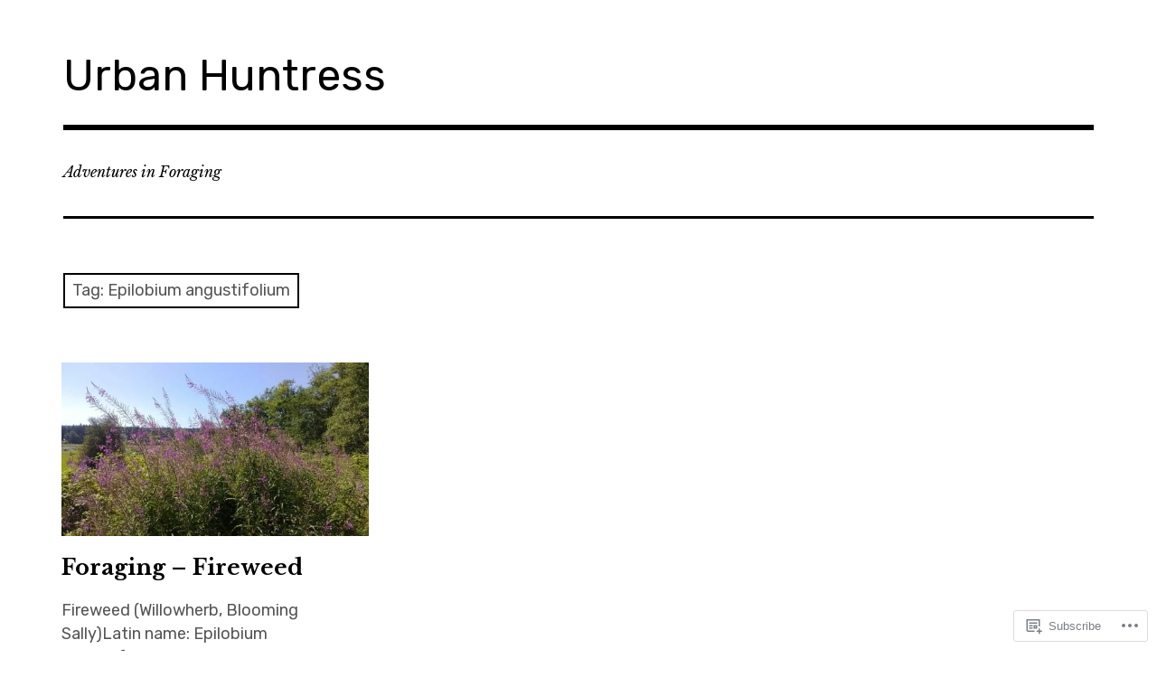

--- FILE ---
content_type: text/html; charset=UTF-8
request_url: https://urbanhuntress.com/tag/epilobium-angustifolium/
body_size: 15667
content:
<!DOCTYPE html>
<html class="no-js" lang="en">
<head>
<meta charset="UTF-8">
<meta name="viewport" content="width=device-width, initial-scale=1">
<link rel="profile" href="http://gmpg.org/xfn/11">
<link rel="pingback" href="https://urbanhuntress.com/xmlrpc.php">
<title>Epilobium angustifolium &#8211; Urban Huntress</title>
<meta name='robots' content='max-image-preview:large' />
<script>document.documentElement.className = document.documentElement.className.replace("no-js","js");</script>

<!-- Async WordPress.com Remote Login -->
<script id="wpcom_remote_login_js">
var wpcom_remote_login_extra_auth = '';
function wpcom_remote_login_remove_dom_node_id( element_id ) {
	var dom_node = document.getElementById( element_id );
	if ( dom_node ) { dom_node.parentNode.removeChild( dom_node ); }
}
function wpcom_remote_login_remove_dom_node_classes( class_name ) {
	var dom_nodes = document.querySelectorAll( '.' + class_name );
	for ( var i = 0; i < dom_nodes.length; i++ ) {
		dom_nodes[ i ].parentNode.removeChild( dom_nodes[ i ] );
	}
}
function wpcom_remote_login_final_cleanup() {
	wpcom_remote_login_remove_dom_node_classes( "wpcom_remote_login_msg" );
	wpcom_remote_login_remove_dom_node_id( "wpcom_remote_login_key" );
	wpcom_remote_login_remove_dom_node_id( "wpcom_remote_login_validate" );
	wpcom_remote_login_remove_dom_node_id( "wpcom_remote_login_js" );
	wpcom_remote_login_remove_dom_node_id( "wpcom_request_access_iframe" );
	wpcom_remote_login_remove_dom_node_id( "wpcom_request_access_styles" );
}

// Watch for messages back from the remote login
window.addEventListener( "message", function( e ) {
	if ( e.origin === "https://r-login.wordpress.com" ) {
		var data = {};
		try {
			data = JSON.parse( e.data );
		} catch( e ) {
			wpcom_remote_login_final_cleanup();
			return;
		}

		if ( data.msg === 'LOGIN' ) {
			// Clean up the login check iframe
			wpcom_remote_login_remove_dom_node_id( "wpcom_remote_login_key" );

			var id_regex = new RegExp( /^[0-9]+$/ );
			var token_regex = new RegExp( /^.*|.*|.*$/ );
			if (
				token_regex.test( data.token )
				&& id_regex.test( data.wpcomid )
			) {
				// We have everything we need to ask for a login
				var script = document.createElement( "script" );
				script.setAttribute( "id", "wpcom_remote_login_validate" );
				script.src = '/remote-login.php?wpcom_remote_login=validate'
					+ '&wpcomid=' + data.wpcomid
					+ '&token=' + encodeURIComponent( data.token )
					+ '&host=' + window.location.protocol
					+ '//' + window.location.hostname
					+ '&postid=60'
					+ '&is_singular=';
				document.body.appendChild( script );
			}

			return;
		}

		// Safari ITP, not logged in, so redirect
		if ( data.msg === 'LOGIN-REDIRECT' ) {
			window.location = 'https://wordpress.com/log-in?redirect_to=' + window.location.href;
			return;
		}

		// Safari ITP, storage access failed, remove the request
		if ( data.msg === 'LOGIN-REMOVE' ) {
			var css_zap = 'html { -webkit-transition: margin-top 1s; transition: margin-top 1s; } /* 9001 */ html { margin-top: 0 !important; } * html body { margin-top: 0 !important; } @media screen and ( max-width: 782px ) { html { margin-top: 0 !important; } * html body { margin-top: 0 !important; } }';
			var style_zap = document.createElement( 'style' );
			style_zap.type = 'text/css';
			style_zap.appendChild( document.createTextNode( css_zap ) );
			document.body.appendChild( style_zap );

			var e = document.getElementById( 'wpcom_request_access_iframe' );
			e.parentNode.removeChild( e );

			document.cookie = 'wordpress_com_login_access=denied; path=/; max-age=31536000';

			return;
		}

		// Safari ITP
		if ( data.msg === 'REQUEST_ACCESS' ) {
			console.log( 'request access: safari' );

			// Check ITP iframe enable/disable knob
			if ( wpcom_remote_login_extra_auth !== 'safari_itp_iframe' ) {
				return;
			}

			// If we are in a "private window" there is no ITP.
			var private_window = false;
			try {
				var opendb = window.openDatabase( null, null, null, null );
			} catch( e ) {
				private_window = true;
			}

			if ( private_window ) {
				console.log( 'private window' );
				return;
			}

			var iframe = document.createElement( 'iframe' );
			iframe.id = 'wpcom_request_access_iframe';
			iframe.setAttribute( 'scrolling', 'no' );
			iframe.setAttribute( 'sandbox', 'allow-storage-access-by-user-activation allow-scripts allow-same-origin allow-top-navigation-by-user-activation' );
			iframe.src = 'https://r-login.wordpress.com/remote-login.php?wpcom_remote_login=request_access&origin=' + encodeURIComponent( data.origin ) + '&wpcomid=' + encodeURIComponent( data.wpcomid );

			var css = 'html { -webkit-transition: margin-top 1s; transition: margin-top 1s; } /* 9001 */ html { margin-top: 46px !important; } * html body { margin-top: 46px !important; } @media screen and ( max-width: 660px ) { html { margin-top: 71px !important; } * html body { margin-top: 71px !important; } #wpcom_request_access_iframe { display: block; height: 71px !important; } } #wpcom_request_access_iframe { border: 0px; height: 46px; position: fixed; top: 0; left: 0; width: 100%; min-width: 100%; z-index: 99999; background: #23282d; } ';

			var style = document.createElement( 'style' );
			style.type = 'text/css';
			style.id = 'wpcom_request_access_styles';
			style.appendChild( document.createTextNode( css ) );
			document.body.appendChild( style );

			document.body.appendChild( iframe );
		}

		if ( data.msg === 'DONE' ) {
			wpcom_remote_login_final_cleanup();
		}
	}
}, false );

// Inject the remote login iframe after the page has had a chance to load
// more critical resources
window.addEventListener( "DOMContentLoaded", function( e ) {
	var iframe = document.createElement( "iframe" );
	iframe.style.display = "none";
	iframe.setAttribute( "scrolling", "no" );
	iframe.setAttribute( "id", "wpcom_remote_login_key" );
	iframe.src = "https://r-login.wordpress.com/remote-login.php"
		+ "?wpcom_remote_login=key"
		+ "&origin=aHR0cHM6Ly91cmJhbmh1bnRyZXNzLmNvbQ%3D%3D"
		+ "&wpcomid=140845658"
		+ "&time=" + Math.floor( Date.now() / 1000 );
	document.body.appendChild( iframe );
}, false );
</script>
<link rel='dns-prefetch' href='//s0.wp.com' />
<link rel='dns-prefetch' href='//fonts-api.wp.com' />
<link rel="alternate" type="application/rss+xml" title="Urban Huntress &raquo; Feed" href="https://urbanhuntress.com/feed/" />
<link rel="alternate" type="application/rss+xml" title="Urban Huntress &raquo; Comments Feed" href="https://urbanhuntress.com/comments/feed/" />
<link rel="alternate" type="application/rss+xml" title="Urban Huntress &raquo; Epilobium angustifolium Tag Feed" href="https://urbanhuntress.com/tag/epilobium-angustifolium/feed/" />
	<script type="text/javascript">
		/* <![CDATA[ */
		function addLoadEvent(func) {
			var oldonload = window.onload;
			if (typeof window.onload != 'function') {
				window.onload = func;
			} else {
				window.onload = function () {
					oldonload();
					func();
				}
			}
		}
		/* ]]> */
	</script>
	<style id='wp-emoji-styles-inline-css'>

	img.wp-smiley, img.emoji {
		display: inline !important;
		border: none !important;
		box-shadow: none !important;
		height: 1em !important;
		width: 1em !important;
		margin: 0 0.07em !important;
		vertical-align: -0.1em !important;
		background: none !important;
		padding: 0 !important;
	}
/*# sourceURL=wp-emoji-styles-inline-css */
</style>
<link crossorigin='anonymous' rel='stylesheet' id='all-css-2-1' href='/wp-content/plugins/gutenberg-core/v22.4.2/build/styles/block-library/style.min.css?m=1769608164i&cssminify=yes' type='text/css' media='all' />
<style id='wp-block-library-inline-css'>
.has-text-align-justify {
	text-align:justify;
}
.has-text-align-justify{text-align:justify;}

/*# sourceURL=wp-block-library-inline-css */
</style><style id='global-styles-inline-css'>
:root{--wp--preset--aspect-ratio--square: 1;--wp--preset--aspect-ratio--4-3: 4/3;--wp--preset--aspect-ratio--3-4: 3/4;--wp--preset--aspect-ratio--3-2: 3/2;--wp--preset--aspect-ratio--2-3: 2/3;--wp--preset--aspect-ratio--16-9: 16/9;--wp--preset--aspect-ratio--9-16: 9/16;--wp--preset--color--black: #000000;--wp--preset--color--cyan-bluish-gray: #abb8c3;--wp--preset--color--white: #ffffff;--wp--preset--color--pale-pink: #f78da7;--wp--preset--color--vivid-red: #cf2e2e;--wp--preset--color--luminous-vivid-orange: #ff6900;--wp--preset--color--luminous-vivid-amber: #fcb900;--wp--preset--color--light-green-cyan: #7bdcb5;--wp--preset--color--vivid-green-cyan: #00d084;--wp--preset--color--pale-cyan-blue: #8ed1fc;--wp--preset--color--vivid-cyan-blue: #0693e3;--wp--preset--color--vivid-purple: #9b51e0;--wp--preset--color--dark-gray: #666666;--wp--preset--color--medium-gray: #999999;--wp--preset--color--light-gray: #cccccc;--wp--preset--color--red: #f35029;--wp--preset--color--dark-red: #aa2e11;--wp--preset--gradient--vivid-cyan-blue-to-vivid-purple: linear-gradient(135deg,rgb(6,147,227) 0%,rgb(155,81,224) 100%);--wp--preset--gradient--light-green-cyan-to-vivid-green-cyan: linear-gradient(135deg,rgb(122,220,180) 0%,rgb(0,208,130) 100%);--wp--preset--gradient--luminous-vivid-amber-to-luminous-vivid-orange: linear-gradient(135deg,rgb(252,185,0) 0%,rgb(255,105,0) 100%);--wp--preset--gradient--luminous-vivid-orange-to-vivid-red: linear-gradient(135deg,rgb(255,105,0) 0%,rgb(207,46,46) 100%);--wp--preset--gradient--very-light-gray-to-cyan-bluish-gray: linear-gradient(135deg,rgb(238,238,238) 0%,rgb(169,184,195) 100%);--wp--preset--gradient--cool-to-warm-spectrum: linear-gradient(135deg,rgb(74,234,220) 0%,rgb(151,120,209) 20%,rgb(207,42,186) 40%,rgb(238,44,130) 60%,rgb(251,105,98) 80%,rgb(254,248,76) 100%);--wp--preset--gradient--blush-light-purple: linear-gradient(135deg,rgb(255,206,236) 0%,rgb(152,150,240) 100%);--wp--preset--gradient--blush-bordeaux: linear-gradient(135deg,rgb(254,205,165) 0%,rgb(254,45,45) 50%,rgb(107,0,62) 100%);--wp--preset--gradient--luminous-dusk: linear-gradient(135deg,rgb(255,203,112) 0%,rgb(199,81,192) 50%,rgb(65,88,208) 100%);--wp--preset--gradient--pale-ocean: linear-gradient(135deg,rgb(255,245,203) 0%,rgb(182,227,212) 50%,rgb(51,167,181) 100%);--wp--preset--gradient--electric-grass: linear-gradient(135deg,rgb(202,248,128) 0%,rgb(113,206,126) 100%);--wp--preset--gradient--midnight: linear-gradient(135deg,rgb(2,3,129) 0%,rgb(40,116,252) 100%);--wp--preset--font-size--small: 13px;--wp--preset--font-size--medium: 20px;--wp--preset--font-size--large: 36px;--wp--preset--font-size--x-large: 42px;--wp--preset--font-family--albert-sans: 'Albert Sans', sans-serif;--wp--preset--font-family--alegreya: Alegreya, serif;--wp--preset--font-family--arvo: Arvo, serif;--wp--preset--font-family--bodoni-moda: 'Bodoni Moda', serif;--wp--preset--font-family--bricolage-grotesque: 'Bricolage Grotesque', sans-serif;--wp--preset--font-family--cabin: Cabin, sans-serif;--wp--preset--font-family--chivo: Chivo, sans-serif;--wp--preset--font-family--commissioner: Commissioner, sans-serif;--wp--preset--font-family--cormorant: Cormorant, serif;--wp--preset--font-family--courier-prime: 'Courier Prime', monospace;--wp--preset--font-family--crimson-pro: 'Crimson Pro', serif;--wp--preset--font-family--dm-mono: 'DM Mono', monospace;--wp--preset--font-family--dm-sans: 'DM Sans', sans-serif;--wp--preset--font-family--dm-serif-display: 'DM Serif Display', serif;--wp--preset--font-family--domine: Domine, serif;--wp--preset--font-family--eb-garamond: 'EB Garamond', serif;--wp--preset--font-family--epilogue: Epilogue, sans-serif;--wp--preset--font-family--fahkwang: Fahkwang, sans-serif;--wp--preset--font-family--figtree: Figtree, sans-serif;--wp--preset--font-family--fira-sans: 'Fira Sans', sans-serif;--wp--preset--font-family--fjalla-one: 'Fjalla One', sans-serif;--wp--preset--font-family--fraunces: Fraunces, serif;--wp--preset--font-family--gabarito: Gabarito, system-ui;--wp--preset--font-family--ibm-plex-mono: 'IBM Plex Mono', monospace;--wp--preset--font-family--ibm-plex-sans: 'IBM Plex Sans', sans-serif;--wp--preset--font-family--ibarra-real-nova: 'Ibarra Real Nova', serif;--wp--preset--font-family--instrument-serif: 'Instrument Serif', serif;--wp--preset--font-family--inter: Inter, sans-serif;--wp--preset--font-family--josefin-sans: 'Josefin Sans', sans-serif;--wp--preset--font-family--jost: Jost, sans-serif;--wp--preset--font-family--libre-baskerville: 'Libre Baskerville', serif;--wp--preset--font-family--libre-franklin: 'Libre Franklin', sans-serif;--wp--preset--font-family--literata: Literata, serif;--wp--preset--font-family--lora: Lora, serif;--wp--preset--font-family--merriweather: Merriweather, serif;--wp--preset--font-family--montserrat: Montserrat, sans-serif;--wp--preset--font-family--newsreader: Newsreader, serif;--wp--preset--font-family--noto-sans-mono: 'Noto Sans Mono', sans-serif;--wp--preset--font-family--nunito: Nunito, sans-serif;--wp--preset--font-family--open-sans: 'Open Sans', sans-serif;--wp--preset--font-family--overpass: Overpass, sans-serif;--wp--preset--font-family--pt-serif: 'PT Serif', serif;--wp--preset--font-family--petrona: Petrona, serif;--wp--preset--font-family--piazzolla: Piazzolla, serif;--wp--preset--font-family--playfair-display: 'Playfair Display', serif;--wp--preset--font-family--plus-jakarta-sans: 'Plus Jakarta Sans', sans-serif;--wp--preset--font-family--poppins: Poppins, sans-serif;--wp--preset--font-family--raleway: Raleway, sans-serif;--wp--preset--font-family--roboto: Roboto, sans-serif;--wp--preset--font-family--roboto-slab: 'Roboto Slab', serif;--wp--preset--font-family--rubik: Rubik, sans-serif;--wp--preset--font-family--rufina: Rufina, serif;--wp--preset--font-family--sora: Sora, sans-serif;--wp--preset--font-family--source-sans-3: 'Source Sans 3', sans-serif;--wp--preset--font-family--source-serif-4: 'Source Serif 4', serif;--wp--preset--font-family--space-mono: 'Space Mono', monospace;--wp--preset--font-family--syne: Syne, sans-serif;--wp--preset--font-family--texturina: Texturina, serif;--wp--preset--font-family--urbanist: Urbanist, sans-serif;--wp--preset--font-family--work-sans: 'Work Sans', sans-serif;--wp--preset--spacing--20: 0.44rem;--wp--preset--spacing--30: 0.67rem;--wp--preset--spacing--40: 1rem;--wp--preset--spacing--50: 1.5rem;--wp--preset--spacing--60: 2.25rem;--wp--preset--spacing--70: 3.38rem;--wp--preset--spacing--80: 5.06rem;--wp--preset--shadow--natural: 6px 6px 9px rgba(0, 0, 0, 0.2);--wp--preset--shadow--deep: 12px 12px 50px rgba(0, 0, 0, 0.4);--wp--preset--shadow--sharp: 6px 6px 0px rgba(0, 0, 0, 0.2);--wp--preset--shadow--outlined: 6px 6px 0px -3px rgb(255, 255, 255), 6px 6px rgb(0, 0, 0);--wp--preset--shadow--crisp: 6px 6px 0px rgb(0, 0, 0);}:where(body) { margin: 0; }:where(.is-layout-flex){gap: 0.5em;}:where(.is-layout-grid){gap: 0.5em;}body .is-layout-flex{display: flex;}.is-layout-flex{flex-wrap: wrap;align-items: center;}.is-layout-flex > :is(*, div){margin: 0;}body .is-layout-grid{display: grid;}.is-layout-grid > :is(*, div){margin: 0;}body{padding-top: 0px;padding-right: 0px;padding-bottom: 0px;padding-left: 0px;}:root :where(.wp-element-button, .wp-block-button__link){background-color: #32373c;border-width: 0;color: #fff;font-family: inherit;font-size: inherit;font-style: inherit;font-weight: inherit;letter-spacing: inherit;line-height: inherit;padding-top: calc(0.667em + 2px);padding-right: calc(1.333em + 2px);padding-bottom: calc(0.667em + 2px);padding-left: calc(1.333em + 2px);text-decoration: none;text-transform: inherit;}.has-black-color{color: var(--wp--preset--color--black) !important;}.has-cyan-bluish-gray-color{color: var(--wp--preset--color--cyan-bluish-gray) !important;}.has-white-color{color: var(--wp--preset--color--white) !important;}.has-pale-pink-color{color: var(--wp--preset--color--pale-pink) !important;}.has-vivid-red-color{color: var(--wp--preset--color--vivid-red) !important;}.has-luminous-vivid-orange-color{color: var(--wp--preset--color--luminous-vivid-orange) !important;}.has-luminous-vivid-amber-color{color: var(--wp--preset--color--luminous-vivid-amber) !important;}.has-light-green-cyan-color{color: var(--wp--preset--color--light-green-cyan) !important;}.has-vivid-green-cyan-color{color: var(--wp--preset--color--vivid-green-cyan) !important;}.has-pale-cyan-blue-color{color: var(--wp--preset--color--pale-cyan-blue) !important;}.has-vivid-cyan-blue-color{color: var(--wp--preset--color--vivid-cyan-blue) !important;}.has-vivid-purple-color{color: var(--wp--preset--color--vivid-purple) !important;}.has-dark-gray-color{color: var(--wp--preset--color--dark-gray) !important;}.has-medium-gray-color{color: var(--wp--preset--color--medium-gray) !important;}.has-light-gray-color{color: var(--wp--preset--color--light-gray) !important;}.has-red-color{color: var(--wp--preset--color--red) !important;}.has-dark-red-color{color: var(--wp--preset--color--dark-red) !important;}.has-black-background-color{background-color: var(--wp--preset--color--black) !important;}.has-cyan-bluish-gray-background-color{background-color: var(--wp--preset--color--cyan-bluish-gray) !important;}.has-white-background-color{background-color: var(--wp--preset--color--white) !important;}.has-pale-pink-background-color{background-color: var(--wp--preset--color--pale-pink) !important;}.has-vivid-red-background-color{background-color: var(--wp--preset--color--vivid-red) !important;}.has-luminous-vivid-orange-background-color{background-color: var(--wp--preset--color--luminous-vivid-orange) !important;}.has-luminous-vivid-amber-background-color{background-color: var(--wp--preset--color--luminous-vivid-amber) !important;}.has-light-green-cyan-background-color{background-color: var(--wp--preset--color--light-green-cyan) !important;}.has-vivid-green-cyan-background-color{background-color: var(--wp--preset--color--vivid-green-cyan) !important;}.has-pale-cyan-blue-background-color{background-color: var(--wp--preset--color--pale-cyan-blue) !important;}.has-vivid-cyan-blue-background-color{background-color: var(--wp--preset--color--vivid-cyan-blue) !important;}.has-vivid-purple-background-color{background-color: var(--wp--preset--color--vivid-purple) !important;}.has-dark-gray-background-color{background-color: var(--wp--preset--color--dark-gray) !important;}.has-medium-gray-background-color{background-color: var(--wp--preset--color--medium-gray) !important;}.has-light-gray-background-color{background-color: var(--wp--preset--color--light-gray) !important;}.has-red-background-color{background-color: var(--wp--preset--color--red) !important;}.has-dark-red-background-color{background-color: var(--wp--preset--color--dark-red) !important;}.has-black-border-color{border-color: var(--wp--preset--color--black) !important;}.has-cyan-bluish-gray-border-color{border-color: var(--wp--preset--color--cyan-bluish-gray) !important;}.has-white-border-color{border-color: var(--wp--preset--color--white) !important;}.has-pale-pink-border-color{border-color: var(--wp--preset--color--pale-pink) !important;}.has-vivid-red-border-color{border-color: var(--wp--preset--color--vivid-red) !important;}.has-luminous-vivid-orange-border-color{border-color: var(--wp--preset--color--luminous-vivid-orange) !important;}.has-luminous-vivid-amber-border-color{border-color: var(--wp--preset--color--luminous-vivid-amber) !important;}.has-light-green-cyan-border-color{border-color: var(--wp--preset--color--light-green-cyan) !important;}.has-vivid-green-cyan-border-color{border-color: var(--wp--preset--color--vivid-green-cyan) !important;}.has-pale-cyan-blue-border-color{border-color: var(--wp--preset--color--pale-cyan-blue) !important;}.has-vivid-cyan-blue-border-color{border-color: var(--wp--preset--color--vivid-cyan-blue) !important;}.has-vivid-purple-border-color{border-color: var(--wp--preset--color--vivid-purple) !important;}.has-dark-gray-border-color{border-color: var(--wp--preset--color--dark-gray) !important;}.has-medium-gray-border-color{border-color: var(--wp--preset--color--medium-gray) !important;}.has-light-gray-border-color{border-color: var(--wp--preset--color--light-gray) !important;}.has-red-border-color{border-color: var(--wp--preset--color--red) !important;}.has-dark-red-border-color{border-color: var(--wp--preset--color--dark-red) !important;}.has-vivid-cyan-blue-to-vivid-purple-gradient-background{background: var(--wp--preset--gradient--vivid-cyan-blue-to-vivid-purple) !important;}.has-light-green-cyan-to-vivid-green-cyan-gradient-background{background: var(--wp--preset--gradient--light-green-cyan-to-vivid-green-cyan) !important;}.has-luminous-vivid-amber-to-luminous-vivid-orange-gradient-background{background: var(--wp--preset--gradient--luminous-vivid-amber-to-luminous-vivid-orange) !important;}.has-luminous-vivid-orange-to-vivid-red-gradient-background{background: var(--wp--preset--gradient--luminous-vivid-orange-to-vivid-red) !important;}.has-very-light-gray-to-cyan-bluish-gray-gradient-background{background: var(--wp--preset--gradient--very-light-gray-to-cyan-bluish-gray) !important;}.has-cool-to-warm-spectrum-gradient-background{background: var(--wp--preset--gradient--cool-to-warm-spectrum) !important;}.has-blush-light-purple-gradient-background{background: var(--wp--preset--gradient--blush-light-purple) !important;}.has-blush-bordeaux-gradient-background{background: var(--wp--preset--gradient--blush-bordeaux) !important;}.has-luminous-dusk-gradient-background{background: var(--wp--preset--gradient--luminous-dusk) !important;}.has-pale-ocean-gradient-background{background: var(--wp--preset--gradient--pale-ocean) !important;}.has-electric-grass-gradient-background{background: var(--wp--preset--gradient--electric-grass) !important;}.has-midnight-gradient-background{background: var(--wp--preset--gradient--midnight) !important;}.has-small-font-size{font-size: var(--wp--preset--font-size--small) !important;}.has-medium-font-size{font-size: var(--wp--preset--font-size--medium) !important;}.has-large-font-size{font-size: var(--wp--preset--font-size--large) !important;}.has-x-large-font-size{font-size: var(--wp--preset--font-size--x-large) !important;}.has-albert-sans-font-family{font-family: var(--wp--preset--font-family--albert-sans) !important;}.has-alegreya-font-family{font-family: var(--wp--preset--font-family--alegreya) !important;}.has-arvo-font-family{font-family: var(--wp--preset--font-family--arvo) !important;}.has-bodoni-moda-font-family{font-family: var(--wp--preset--font-family--bodoni-moda) !important;}.has-bricolage-grotesque-font-family{font-family: var(--wp--preset--font-family--bricolage-grotesque) !important;}.has-cabin-font-family{font-family: var(--wp--preset--font-family--cabin) !important;}.has-chivo-font-family{font-family: var(--wp--preset--font-family--chivo) !important;}.has-commissioner-font-family{font-family: var(--wp--preset--font-family--commissioner) !important;}.has-cormorant-font-family{font-family: var(--wp--preset--font-family--cormorant) !important;}.has-courier-prime-font-family{font-family: var(--wp--preset--font-family--courier-prime) !important;}.has-crimson-pro-font-family{font-family: var(--wp--preset--font-family--crimson-pro) !important;}.has-dm-mono-font-family{font-family: var(--wp--preset--font-family--dm-mono) !important;}.has-dm-sans-font-family{font-family: var(--wp--preset--font-family--dm-sans) !important;}.has-dm-serif-display-font-family{font-family: var(--wp--preset--font-family--dm-serif-display) !important;}.has-domine-font-family{font-family: var(--wp--preset--font-family--domine) !important;}.has-eb-garamond-font-family{font-family: var(--wp--preset--font-family--eb-garamond) !important;}.has-epilogue-font-family{font-family: var(--wp--preset--font-family--epilogue) !important;}.has-fahkwang-font-family{font-family: var(--wp--preset--font-family--fahkwang) !important;}.has-figtree-font-family{font-family: var(--wp--preset--font-family--figtree) !important;}.has-fira-sans-font-family{font-family: var(--wp--preset--font-family--fira-sans) !important;}.has-fjalla-one-font-family{font-family: var(--wp--preset--font-family--fjalla-one) !important;}.has-fraunces-font-family{font-family: var(--wp--preset--font-family--fraunces) !important;}.has-gabarito-font-family{font-family: var(--wp--preset--font-family--gabarito) !important;}.has-ibm-plex-mono-font-family{font-family: var(--wp--preset--font-family--ibm-plex-mono) !important;}.has-ibm-plex-sans-font-family{font-family: var(--wp--preset--font-family--ibm-plex-sans) !important;}.has-ibarra-real-nova-font-family{font-family: var(--wp--preset--font-family--ibarra-real-nova) !important;}.has-instrument-serif-font-family{font-family: var(--wp--preset--font-family--instrument-serif) !important;}.has-inter-font-family{font-family: var(--wp--preset--font-family--inter) !important;}.has-josefin-sans-font-family{font-family: var(--wp--preset--font-family--josefin-sans) !important;}.has-jost-font-family{font-family: var(--wp--preset--font-family--jost) !important;}.has-libre-baskerville-font-family{font-family: var(--wp--preset--font-family--libre-baskerville) !important;}.has-libre-franklin-font-family{font-family: var(--wp--preset--font-family--libre-franklin) !important;}.has-literata-font-family{font-family: var(--wp--preset--font-family--literata) !important;}.has-lora-font-family{font-family: var(--wp--preset--font-family--lora) !important;}.has-merriweather-font-family{font-family: var(--wp--preset--font-family--merriweather) !important;}.has-montserrat-font-family{font-family: var(--wp--preset--font-family--montserrat) !important;}.has-newsreader-font-family{font-family: var(--wp--preset--font-family--newsreader) !important;}.has-noto-sans-mono-font-family{font-family: var(--wp--preset--font-family--noto-sans-mono) !important;}.has-nunito-font-family{font-family: var(--wp--preset--font-family--nunito) !important;}.has-open-sans-font-family{font-family: var(--wp--preset--font-family--open-sans) !important;}.has-overpass-font-family{font-family: var(--wp--preset--font-family--overpass) !important;}.has-pt-serif-font-family{font-family: var(--wp--preset--font-family--pt-serif) !important;}.has-petrona-font-family{font-family: var(--wp--preset--font-family--petrona) !important;}.has-piazzolla-font-family{font-family: var(--wp--preset--font-family--piazzolla) !important;}.has-playfair-display-font-family{font-family: var(--wp--preset--font-family--playfair-display) !important;}.has-plus-jakarta-sans-font-family{font-family: var(--wp--preset--font-family--plus-jakarta-sans) !important;}.has-poppins-font-family{font-family: var(--wp--preset--font-family--poppins) !important;}.has-raleway-font-family{font-family: var(--wp--preset--font-family--raleway) !important;}.has-roboto-font-family{font-family: var(--wp--preset--font-family--roboto) !important;}.has-roboto-slab-font-family{font-family: var(--wp--preset--font-family--roboto-slab) !important;}.has-rubik-font-family{font-family: var(--wp--preset--font-family--rubik) !important;}.has-rufina-font-family{font-family: var(--wp--preset--font-family--rufina) !important;}.has-sora-font-family{font-family: var(--wp--preset--font-family--sora) !important;}.has-source-sans-3-font-family{font-family: var(--wp--preset--font-family--source-sans-3) !important;}.has-source-serif-4-font-family{font-family: var(--wp--preset--font-family--source-serif-4) !important;}.has-space-mono-font-family{font-family: var(--wp--preset--font-family--space-mono) !important;}.has-syne-font-family{font-family: var(--wp--preset--font-family--syne) !important;}.has-texturina-font-family{font-family: var(--wp--preset--font-family--texturina) !important;}.has-urbanist-font-family{font-family: var(--wp--preset--font-family--urbanist) !important;}.has-work-sans-font-family{font-family: var(--wp--preset--font-family--work-sans) !important;}
/*# sourceURL=global-styles-inline-css */
</style>

<style id='classic-theme-styles-inline-css'>
.wp-block-button__link{background-color:#32373c;border-radius:9999px;box-shadow:none;color:#fff;font-size:1.125em;padding:calc(.667em + 2px) calc(1.333em + 2px);text-decoration:none}.wp-block-file__button{background:#32373c;color:#fff}.wp-block-accordion-heading{margin:0}.wp-block-accordion-heading__toggle{background-color:inherit!important;color:inherit!important}.wp-block-accordion-heading__toggle:not(:focus-visible){outline:none}.wp-block-accordion-heading__toggle:focus,.wp-block-accordion-heading__toggle:hover{background-color:inherit!important;border:none;box-shadow:none;color:inherit;padding:var(--wp--preset--spacing--20,1em) 0;text-decoration:none}.wp-block-accordion-heading__toggle:focus-visible{outline:auto;outline-offset:0}
/*# sourceURL=/wp-content/plugins/gutenberg-core/v22.4.2/build/styles/block-library/classic.min.css */
</style>
<link crossorigin='anonymous' rel='stylesheet' id='all-css-4-1' href='/_static/??-eJx9jEEOAiEQBD/kQECjeDC+ZWEnijIwYWA3/l72op689KFTVXplCCU3zE1z6reYRYfiUwlP0VYZpwxIJE4IFRd10HOU9iFA2iuhCiI7/ROiDt9WxfETT20jCOc4YUIa2D9t5eGA91xRBMZS7ATtPkTZvCtdzNEZt7f2fHq8Afl7R7w=&cssminify=yes' type='text/css' media='all' />
<link rel='stylesheet' id='rebalance-fonts-css' href='https://fonts-api.wp.com/css?family=Rubik%3A400%2C500%2C700%2C900%2C400italic%2C700italic%7CLibre+Baskerville%3A700%2C900%2C400italic&#038;subset=latin%2Clatin-ext' media='all' />
<link crossorigin='anonymous' rel='stylesheet' id='all-css-6-1' href='/_static/??-eJyNjlEKwjAMQC9kDaND8UM8SxuyWm2bsrSU3d4OfxyC7i+PvBcCLSvkVCgVKHeKJJCrhZmsCSYhwdSXyjQSjls4osgB/uVSlrBTtYHxKftcn/B9WrWMHL+iWFUO1fkkaxTY9dFBtz7wV+SIVX/HFM9pA2oKxs9reovX4TwOp4vWo368AKNNejU=&cssminify=yes' type='text/css' media='all' />
<link crossorigin='anonymous' rel='stylesheet' id='print-css-7-1' href='/wp-content/mu-plugins/global-print/global-print.css?m=1465851035i&cssminify=yes' type='text/css' media='print' />
<style id='jetpack-global-styles-frontend-style-inline-css'>
:root { --font-headings: unset; --font-base: unset; --font-headings-default: -apple-system,BlinkMacSystemFont,"Segoe UI",Roboto,Oxygen-Sans,Ubuntu,Cantarell,"Helvetica Neue",sans-serif; --font-base-default: -apple-system,BlinkMacSystemFont,"Segoe UI",Roboto,Oxygen-Sans,Ubuntu,Cantarell,"Helvetica Neue",sans-serif;}
/*# sourceURL=jetpack-global-styles-frontend-style-inline-css */
</style>
<link crossorigin='anonymous' rel='stylesheet' id='all-css-10-1' href='/wp-content/themes/h4/global.css?m=1420737423i&cssminify=yes' type='text/css' media='all' />
<script type="text/javascript" id="wpcom-actionbar-placeholder-js-extra">
/* <![CDATA[ */
var actionbardata = {"siteID":"140845658","postID":"0","siteURL":"https://urbanhuntress.com","xhrURL":"https://urbanhuntress.com/wp-admin/admin-ajax.php","nonce":"25beab2906","isLoggedIn":"","statusMessage":"","subsEmailDefault":"instantly","proxyScriptUrl":"https://s0.wp.com/wp-content/js/wpcom-proxy-request.js?m=1513050504i&amp;ver=20211021","i18n":{"followedText":"New posts from this site will now appear in your \u003Ca href=\"https://wordpress.com/reader\"\u003EReader\u003C/a\u003E","foldBar":"Collapse this bar","unfoldBar":"Expand this bar","shortLinkCopied":"Shortlink copied to clipboard."}};
//# sourceURL=wpcom-actionbar-placeholder-js-extra
/* ]]> */
</script>
<script type="text/javascript" id="jetpack-mu-wpcom-settings-js-before">
/* <![CDATA[ */
var JETPACK_MU_WPCOM_SETTINGS = {"assetsUrl":"https://s0.wp.com/wp-content/mu-plugins/jetpack-mu-wpcom-plugin/sun/jetpack_vendor/automattic/jetpack-mu-wpcom/src/build/"};
//# sourceURL=jetpack-mu-wpcom-settings-js-before
/* ]]> */
</script>
<script crossorigin='anonymous' type='text/javascript'  src='/_static/??-eJzTLy/QTc7PK0nNK9HPKtYvyinRLSjKr6jUyyrW0QfKZeYl55SmpBaDJLMKS1OLKqGUXm5mHkFFurmZ6UWJJalQxfa5tobmRgamxgZmFpZZACbyLJI='></script>
<script type="text/javascript" id="rlt-proxy-js-after">
/* <![CDATA[ */
	rltInitialize( {"token":null,"iframeOrigins":["https:\/\/widgets.wp.com"]} );
//# sourceURL=rlt-proxy-js-after
/* ]]> */
</script>
<link rel="EditURI" type="application/rsd+xml" title="RSD" href="https://alethealymworth.wordpress.com/xmlrpc.php?rsd" />
<meta name="generator" content="WordPress.com" />

<!-- Jetpack Open Graph Tags -->
<meta property="og:type" content="website" />
<meta property="og:title" content="Epilobium angustifolium &#8211; Urban Huntress" />
<meta property="og:url" content="https://urbanhuntress.com/tag/epilobium-angustifolium/" />
<meta property="og:site_name" content="Urban Huntress" />
<meta property="og:image" content="https://s0.wp.com/i/blank.jpg?m=1383295312i" />
<meta property="og:image:width" content="200" />
<meta property="og:image:height" content="200" />
<meta property="og:image:alt" content="" />
<meta property="og:locale" content="en_US" />

<!-- End Jetpack Open Graph Tags -->
<link rel="shortcut icon" type="image/x-icon" href="https://s0.wp.com/i/favicon.ico?m=1713425267i" sizes="16x16 24x24 32x32 48x48" />
<link rel="icon" type="image/x-icon" href="https://s0.wp.com/i/favicon.ico?m=1713425267i" sizes="16x16 24x24 32x32 48x48" />
<link rel="apple-touch-icon" href="https://s0.wp.com/i/webclip.png?m=1713868326i" />
<link rel="search" type="application/opensearchdescription+xml" href="https://urbanhuntress.com/osd.xml" title="Urban Huntress" />
<link rel="search" type="application/opensearchdescription+xml" href="https://s1.wp.com/opensearch.xml" title="WordPress.com" />
<style type="text/css">.recentcomments a{display:inline !important;padding:0 !important;margin:0 !important;}</style>		<style type="text/css">
			.recentcomments a {
				display: inline !important;
				padding: 0 !important;
				margin: 0 !important;
			}

			table.recentcommentsavatartop img.avatar, table.recentcommentsavatarend img.avatar {
				border: 0px;
				margin: 0;
			}

			table.recentcommentsavatartop a, table.recentcommentsavatarend a {
				border: 0px !important;
				background-color: transparent !important;
			}

			td.recentcommentsavatarend, td.recentcommentsavatartop {
				padding: 0px 0px 1px 0px;
				margin: 0px;
			}

			td.recentcommentstextend {
				border: none !important;
				padding: 0px 0px 2px 10px;
			}

			.rtl td.recentcommentstextend {
				padding: 0px 10px 2px 0px;
			}

			td.recentcommentstexttop {
				border: none;
				padding: 0px 0px 0px 10px;
			}

			.rtl td.recentcommentstexttop {
				padding: 0px 10px 0px 0px;
			}
		</style>
		<meta name="description" content="Posts about Epilobium angustifolium written by UrbanHuntress" />
</head>

<body class="archive tag tag-epilobium-angustifolium tag-1266417 wp-embed-responsive wp-theme-pubrebalance customizer-styles-applied hfeed jetpack-reblog-enabled">
<div id="page" class="site">
	<a class="skip-link screen-reader-text" href="#content">Skip to content</a>

	<header id="masthead" class="site-header" role="banner">
		<div class="col-width header-wrap">
						<div class="site-heading">
				<div class="site-branding">
																<p class="site-title"><a href="https://urbanhuntress.com/" rel="home">Urban Huntress</a></p>
									</div><!-- .site-branding -->
							</div><!-- .site-heading -->
		</div>
		<div class="col-width sub-header-wrap">

							<p class="site-description">Adventures in Foraging</p>
			
			
		</div><!-- .col-width -->
	</header><!-- #masthead -->

	<div id="content" class="site-content clear">
		<div class="col-width">

	<div id="primary" class="content-area">
		<main id="main" class="site-main" role="main">

		
			<header class="page-header">
				<h1 class="page-title">Tag: <span>Epilobium angustifolium</span></h1>			</header><!-- .page-header -->

			<div id="infinite-wrap">

								
					
<article id="post-60" class="post-60 post type-post status-publish format-standard hentry category-foraging-2 category-herbals category-recipes-food tag-cheese tag-epilobium-angustifolium tag-fireweed tag-fireweed-jelly tag-foraging tag-herbal tag-recipes card  has-post-thumbnail fallback-thumbnail">
		<div class="entry-image-section">
		<a href="https://urbanhuntress.com/2012/08/23/foraging-fireweed/" class="entry-image-link">
			<figure class="entry-image">
				<img width="560" height="9999" src="https://i0.wp.com/78.media.tumblr.com/tumblr_m951kjzlQ11r0a25h.jpg?resize=560%2C9999&#038;ssl=1" loading="lazy" decoding="async" title="Foraging &#8211; Fireweed" class="attachment-rebalance-archive wp-post-image" />			</figure>
		</a>
	</div>
	
	<header class="entry-header">
		<h1 class="entry-title"><a href="https://urbanhuntress.com/2012/08/23/foraging-fireweed/" rel="bookmark">Foraging &#8211; Fireweed</a></h1>	</header><!-- .entry-header -->

		<div class="entry-content">
		<p>Fireweed (Willowherb, Blooming Sally)Latin name: Epilobium angustifolium. Family: Onagraceae &#8211; Evening Primrose Family. Fireweed is a beautiful plant that loves &hellip; <a class="more-link" href="https://urbanhuntress.com/2012/08/23/foraging-fireweed/">More</a></p>
	</div><!-- .entry-content -->
	
	<footer class="entry-meta">
		<span class="entry-tags"><a href="https://urbanhuntress.com/tag/cheese/" rel="tag">cheese</a>, <a href="https://urbanhuntress.com/tag/epilobium-angustifolium/" rel="tag">Epilobium angustifolium</a>, <a href="https://urbanhuntress.com/tag/fireweed/" rel="tag">fireweed</a>, <a href="https://urbanhuntress.com/tag/fireweed-jelly/" rel="tag">fireweed jelly</a>, <a href="https://urbanhuntress.com/tag/foraging/" rel="tag">foraging</a>, <a href="https://urbanhuntress.com/tag/herbal/" rel="tag">herbal</a>, <a href="https://urbanhuntress.com/tag/recipes/" rel="tag">recipes</a></span>	</footer><!-- .entry-meta -->
</article><!-- #post-## -->

				
				
			</div>

		
		</main><!-- #main -->
	</div><!-- #primary -->


<div id="secondary" class="widget-area" role="complementary">
	<aside id="search-3" class="widget widget_search"><form role="search" method="get" class="search-form" action="https://urbanhuntress.com/">
				<label>
					<span class="screen-reader-text">Search for:</span>
					<input type="search" class="search-field" placeholder="Search &hellip;" value="" name="s" />
				</label>
				<input type="submit" class="search-submit" value="Search" />
			</form></aside>
		<aside id="recent-posts-3" class="widget widget_recent_entries">
		<h2 class="widget-title">Recent Posts</h2>
		<ul>
											<li>
					<a href="https://urbanhuntress.com/2013/10/23/hands-on-cheese-workshop-with-debra-amrein-boyes/">Hands-on Cheese Workshop with Debra&nbsp;Amrein-Boyes</a>
									</li>
											<li>
					<a href="https://urbanhuntress.com/2013/09/11/foraging-monkey-puzzle-nuts-2/">Foraging &#8211; Monkey Puzzle&nbsp;Nuts</a>
									</li>
											<li>
					<a href="https://urbanhuntress.com/2013/08/03/foraging-cherry-plums/">Foraging &#8211; Cherry&nbsp;Plums</a>
									</li>
											<li>
					<a href="https://urbanhuntress.com/2013/07/31/foraging-day-lilies-2/">Foraging &#8211; Day&nbsp;Lilies</a>
									</li>
											<li>
					<a href="https://urbanhuntress.com/2013/07/27/foraging-green-walnuts-2/">Foraging &#8211; Green&nbsp;Walnuts</a>
									</li>
					</ul>

		</aside><aside id="recent-comments-3" class="widget widget_recent_comments"><h2 class="widget-title">Recent Comments</h2>				<table class="recentcommentsavatar" cellspacing="0" cellpadding="0" border="0">
					<tr><td title="greg" class="recentcommentsavatartop" style="height:48px; width:48px;"><img referrerpolicy="no-referrer" alt='greg&#039;s avatar' src='https://2.gravatar.com/avatar/bb628df6f65692e525fe8450868d4596597b9d2c00782b1469c2eb29055cc1de?s=48&#038;d=identicon&#038;r=G' srcset='https://2.gravatar.com/avatar/bb628df6f65692e525fe8450868d4596597b9d2c00782b1469c2eb29055cc1de?s=48&#038;d=identicon&#038;r=G 1x, https://2.gravatar.com/avatar/bb628df6f65692e525fe8450868d4596597b9d2c00782b1469c2eb29055cc1de?s=72&#038;d=identicon&#038;r=G 1.5x, https://2.gravatar.com/avatar/bb628df6f65692e525fe8450868d4596597b9d2c00782b1469c2eb29055cc1de?s=96&#038;d=identicon&#038;r=G 2x, https://2.gravatar.com/avatar/bb628df6f65692e525fe8450868d4596597b9d2c00782b1469c2eb29055cc1de?s=144&#038;d=identicon&#038;r=G 3x, https://2.gravatar.com/avatar/bb628df6f65692e525fe8450868d4596597b9d2c00782b1469c2eb29055cc1de?s=192&#038;d=identicon&#038;r=G 4x' class='avatar avatar-48' height='48' width='48' loading='lazy' decoding='async' /></td><td class="recentcommentstexttop" style="">greg on <a href="https://urbanhuntress.com/2013/07/27/foraging-green-walnuts-2/comment-page-1/#comment-119">Foraging &#8211; Green&nbsp;Wa&hellip;</a></td></tr><tr><td title="Alethea" class="recentcommentsavatarend" style="height:48px; width:48px;"><a href="http://urbanhuntress.com" rel="nofollow"><img referrerpolicy="no-referrer" alt='UrbanHuntress&#039;s avatar' src='https://0.gravatar.com/avatar/95cda9e0fef71c2cfa90aca6f24b0e67d87880be94d0cbe98aeb6bcc550b3e3f?s=48&#038;d=identicon&#038;r=G' srcset='https://0.gravatar.com/avatar/95cda9e0fef71c2cfa90aca6f24b0e67d87880be94d0cbe98aeb6bcc550b3e3f?s=48&#038;d=identicon&#038;r=G 1x, https://0.gravatar.com/avatar/95cda9e0fef71c2cfa90aca6f24b0e67d87880be94d0cbe98aeb6bcc550b3e3f?s=72&#038;d=identicon&#038;r=G 1.5x, https://0.gravatar.com/avatar/95cda9e0fef71c2cfa90aca6f24b0e67d87880be94d0cbe98aeb6bcc550b3e3f?s=96&#038;d=identicon&#038;r=G 2x, https://0.gravatar.com/avatar/95cda9e0fef71c2cfa90aca6f24b0e67d87880be94d0cbe98aeb6bcc550b3e3f?s=144&#038;d=identicon&#038;r=G 3x, https://0.gravatar.com/avatar/95cda9e0fef71c2cfa90aca6f24b0e67d87880be94d0cbe98aeb6bcc550b3e3f?s=192&#038;d=identicon&#038;r=G 4x' class='avatar avatar-48' height='48' width='48' loading='lazy' decoding='async' /></a></td><td class="recentcommentstextend" style=""><a href="http://urbanhuntress.com" rel="nofollow">Alethea</a> on <a href="https://urbanhuntress.com/2013/07/27/foraging-green-walnuts-2/comment-page-1/#comment-118">Foraging &#8211; Green&nbsp;Wa&hellip;</a></td></tr><tr><td title="Mel Wilson" class="recentcommentsavatarend" style="height:48px; width:48px;"><img referrerpolicy="no-referrer" alt='Mel Wilson&#039;s avatar' src='https://1.gravatar.com/avatar/71a4b5e8b086bf3adaabb44eaa55e726440fcad50efb0a2378fe364ad089c3af?s=48&#038;d=identicon&#038;r=G' srcset='https://1.gravatar.com/avatar/71a4b5e8b086bf3adaabb44eaa55e726440fcad50efb0a2378fe364ad089c3af?s=48&#038;d=identicon&#038;r=G 1x, https://1.gravatar.com/avatar/71a4b5e8b086bf3adaabb44eaa55e726440fcad50efb0a2378fe364ad089c3af?s=72&#038;d=identicon&#038;r=G 1.5x, https://1.gravatar.com/avatar/71a4b5e8b086bf3adaabb44eaa55e726440fcad50efb0a2378fe364ad089c3af?s=96&#038;d=identicon&#038;r=G 2x, https://1.gravatar.com/avatar/71a4b5e8b086bf3adaabb44eaa55e726440fcad50efb0a2378fe364ad089c3af?s=144&#038;d=identicon&#038;r=G 3x, https://1.gravatar.com/avatar/71a4b5e8b086bf3adaabb44eaa55e726440fcad50efb0a2378fe364ad089c3af?s=192&#038;d=identicon&#038;r=G 4x' class='avatar avatar-48' height='48' width='48' loading='lazy' decoding='async' /></td><td class="recentcommentstextend" style="">Mel Wilson on <a href="https://urbanhuntress.com/2013/07/27/foraging-green-walnuts-2/comment-page-1/#comment-117">Foraging &#8211; Green&nbsp;Wa&hellip;</a></td></tr><tr><td title="Alethea" class="recentcommentsavatarend" style="height:48px; width:48px;"><a href="http://urbanhuntress.com" rel="nofollow"><img referrerpolicy="no-referrer" alt='UrbanHuntress&#039;s avatar' src='https://0.gravatar.com/avatar/95cda9e0fef71c2cfa90aca6f24b0e67d87880be94d0cbe98aeb6bcc550b3e3f?s=48&#038;d=identicon&#038;r=G' srcset='https://0.gravatar.com/avatar/95cda9e0fef71c2cfa90aca6f24b0e67d87880be94d0cbe98aeb6bcc550b3e3f?s=48&#038;d=identicon&#038;r=G 1x, https://0.gravatar.com/avatar/95cda9e0fef71c2cfa90aca6f24b0e67d87880be94d0cbe98aeb6bcc550b3e3f?s=72&#038;d=identicon&#038;r=G 1.5x, https://0.gravatar.com/avatar/95cda9e0fef71c2cfa90aca6f24b0e67d87880be94d0cbe98aeb6bcc550b3e3f?s=96&#038;d=identicon&#038;r=G 2x, https://0.gravatar.com/avatar/95cda9e0fef71c2cfa90aca6f24b0e67d87880be94d0cbe98aeb6bcc550b3e3f?s=144&#038;d=identicon&#038;r=G 3x, https://0.gravatar.com/avatar/95cda9e0fef71c2cfa90aca6f24b0e67d87880be94d0cbe98aeb6bcc550b3e3f?s=192&#038;d=identicon&#038;r=G 4x' class='avatar avatar-48' height='48' width='48' loading='lazy' decoding='async' /></a></td><td class="recentcommentstextend" style=""><a href="http://urbanhuntress.com" rel="nofollow">Alethea</a> on <a href="https://urbanhuntress.com/2013/07/27/foraging-green-walnuts-2/comment-page-1/#comment-116">Foraging &#8211; Green&nbsp;Wa&hellip;</a></td></tr><tr><td title="Erna Rae" class="recentcommentsavatarend" style="height:48px; width:48px;"><img referrerpolicy="no-referrer" alt='Erna Rae&#039;s avatar' src='https://0.gravatar.com/avatar/977fed70733d7dd874d5e2664ed460c8a130fa8896b46498789df3f2b0cbf4d3?s=48&#038;d=identicon&#038;r=G' srcset='https://0.gravatar.com/avatar/977fed70733d7dd874d5e2664ed460c8a130fa8896b46498789df3f2b0cbf4d3?s=48&#038;d=identicon&#038;r=G 1x, https://0.gravatar.com/avatar/977fed70733d7dd874d5e2664ed460c8a130fa8896b46498789df3f2b0cbf4d3?s=72&#038;d=identicon&#038;r=G 1.5x, https://0.gravatar.com/avatar/977fed70733d7dd874d5e2664ed460c8a130fa8896b46498789df3f2b0cbf4d3?s=96&#038;d=identicon&#038;r=G 2x, https://0.gravatar.com/avatar/977fed70733d7dd874d5e2664ed460c8a130fa8896b46498789df3f2b0cbf4d3?s=144&#038;d=identicon&#038;r=G 3x, https://0.gravatar.com/avatar/977fed70733d7dd874d5e2664ed460c8a130fa8896b46498789df3f2b0cbf4d3?s=192&#038;d=identicon&#038;r=G 4x' class='avatar avatar-48' height='48' width='48' loading='lazy' decoding='async' /></td><td class="recentcommentstextend" style="">Erna Rae on <a href="https://urbanhuntress.com/2012/11/11/foraging-unripe-figs/comment-page-1/#comment-22">Foraging &#8211; Unripe&nbsp;F&hellip;</a></td></tr>				</table>
				</aside><aside id="archives-3" class="widget widget_archive"><h2 class="widget-title">Archives</h2>
			<ul>
					<li><a href='https://urbanhuntress.com/2013/10/'>October 2013</a></li>
	<li><a href='https://urbanhuntress.com/2013/09/'>September 2013</a></li>
	<li><a href='https://urbanhuntress.com/2013/08/'>August 2013</a></li>
	<li><a href='https://urbanhuntress.com/2013/07/'>July 2013</a></li>
	<li><a href='https://urbanhuntress.com/2013/06/'>June 2013</a></li>
	<li><a href='https://urbanhuntress.com/2013/05/'>May 2013</a></li>
	<li><a href='https://urbanhuntress.com/2013/04/'>April 2013</a></li>
	<li><a href='https://urbanhuntress.com/2013/03/'>March 2013</a></li>
	<li><a href='https://urbanhuntress.com/2013/02/'>February 2013</a></li>
	<li><a href='https://urbanhuntress.com/2013/01/'>January 2013</a></li>
	<li><a href='https://urbanhuntress.com/2012/12/'>December 2012</a></li>
	<li><a href='https://urbanhuntress.com/2012/11/'>November 2012</a></li>
	<li><a href='https://urbanhuntress.com/2012/10/'>October 2012</a></li>
	<li><a href='https://urbanhuntress.com/2012/09/'>September 2012</a></li>
	<li><a href='https://urbanhuntress.com/2012/08/'>August 2012</a></li>
			</ul>

			</aside><aside id="categories-3" class="widget widget_categories"><h2 class="widget-title">Categories</h2>
			<ul>
					<li class="cat-item cat-item-20909451"><a href="https://urbanhuntress.com/category/books-2/">Books</a>
</li>
	<li class="cat-item cat-item-3285984"><a href="https://urbanhuntress.com/category/events-2/">Events</a>
</li>
	<li class="cat-item cat-item-20093"><a href="https://urbanhuntress.com/category/food-drink/">Food &amp; Drink</a>
</li>
	<li class="cat-item cat-item-36823022"><a href="https://urbanhuntress.com/category/foraging-2/">Foraging</a>
</li>
	<li class="cat-item cat-item-626134"><a href="https://urbanhuntress.com/category/herbals/">Herbals</a>
</li>
	<li class="cat-item cat-item-34964438"><a href="https://urbanhuntress.com/category/hunting-2/">Hunting</a>
</li>
	<li class="cat-item cat-item-107"><a href="https://urbanhuntress.com/category/food-drink/inspiration/">Inspiration</a>
</li>
	<li class="cat-item cat-item-426278"><a href="https://urbanhuntress.com/category/food-drink/recipes-food/">Recipes</a>
</li>
			</ul>

			</aside><aside id="search-2" class="widget widget_search"><form role="search" method="get" class="search-form" action="https://urbanhuntress.com/">
				<label>
					<span class="screen-reader-text">Search for:</span>
					<input type="search" class="search-field" placeholder="Search &hellip;" value="" name="s" />
				</label>
				<input type="submit" class="search-submit" value="Search" />
			</form></aside>
		<aside id="recent-posts-2" class="widget widget_recent_entries">
		<h2 class="widget-title">Recent Posts</h2>
		<ul>
											<li>
					<a href="https://urbanhuntress.com/2013/10/23/hands-on-cheese-workshop-with-debra-amrein-boyes/">Hands-on Cheese Workshop with Debra&nbsp;Amrein-Boyes</a>
									</li>
											<li>
					<a href="https://urbanhuntress.com/2013/09/11/foraging-monkey-puzzle-nuts-2/">Foraging &#8211; Monkey Puzzle&nbsp;Nuts</a>
									</li>
											<li>
					<a href="https://urbanhuntress.com/2013/08/03/foraging-cherry-plums/">Foraging &#8211; Cherry&nbsp;Plums</a>
									</li>
											<li>
					<a href="https://urbanhuntress.com/2013/07/31/foraging-day-lilies-2/">Foraging &#8211; Day&nbsp;Lilies</a>
									</li>
											<li>
					<a href="https://urbanhuntress.com/2013/07/27/foraging-green-walnuts-2/">Foraging &#8211; Green&nbsp;Walnuts</a>
									</li>
					</ul>

		</aside><aside id="recent-comments-2" class="widget widget_recent_comments"><h2 class="widget-title">Recent Comments</h2>				<table class="recentcommentsavatar" cellspacing="0" cellpadding="0" border="0">
					<tr><td title="greg" class="recentcommentsavatartop" style="height:48px; width:48px;"><img referrerpolicy="no-referrer" alt='greg&#039;s avatar' src='https://2.gravatar.com/avatar/bb628df6f65692e525fe8450868d4596597b9d2c00782b1469c2eb29055cc1de?s=48&#038;d=identicon&#038;r=G' srcset='https://2.gravatar.com/avatar/bb628df6f65692e525fe8450868d4596597b9d2c00782b1469c2eb29055cc1de?s=48&#038;d=identicon&#038;r=G 1x, https://2.gravatar.com/avatar/bb628df6f65692e525fe8450868d4596597b9d2c00782b1469c2eb29055cc1de?s=72&#038;d=identicon&#038;r=G 1.5x, https://2.gravatar.com/avatar/bb628df6f65692e525fe8450868d4596597b9d2c00782b1469c2eb29055cc1de?s=96&#038;d=identicon&#038;r=G 2x, https://2.gravatar.com/avatar/bb628df6f65692e525fe8450868d4596597b9d2c00782b1469c2eb29055cc1de?s=144&#038;d=identicon&#038;r=G 3x, https://2.gravatar.com/avatar/bb628df6f65692e525fe8450868d4596597b9d2c00782b1469c2eb29055cc1de?s=192&#038;d=identicon&#038;r=G 4x' class='avatar avatar-48' height='48' width='48' loading='lazy' decoding='async' /></td><td class="recentcommentstexttop" style="">greg on <a href="https://urbanhuntress.com/2013/07/27/foraging-green-walnuts-2/comment-page-1/#comment-119">Foraging &#8211; Green&nbsp;Wa&hellip;</a></td></tr><tr><td title="Alethea" class="recentcommentsavatarend" style="height:48px; width:48px;"><a href="http://urbanhuntress.com" rel="nofollow"><img referrerpolicy="no-referrer" alt='UrbanHuntress&#039;s avatar' src='https://0.gravatar.com/avatar/95cda9e0fef71c2cfa90aca6f24b0e67d87880be94d0cbe98aeb6bcc550b3e3f?s=48&#038;d=identicon&#038;r=G' srcset='https://0.gravatar.com/avatar/95cda9e0fef71c2cfa90aca6f24b0e67d87880be94d0cbe98aeb6bcc550b3e3f?s=48&#038;d=identicon&#038;r=G 1x, https://0.gravatar.com/avatar/95cda9e0fef71c2cfa90aca6f24b0e67d87880be94d0cbe98aeb6bcc550b3e3f?s=72&#038;d=identicon&#038;r=G 1.5x, https://0.gravatar.com/avatar/95cda9e0fef71c2cfa90aca6f24b0e67d87880be94d0cbe98aeb6bcc550b3e3f?s=96&#038;d=identicon&#038;r=G 2x, https://0.gravatar.com/avatar/95cda9e0fef71c2cfa90aca6f24b0e67d87880be94d0cbe98aeb6bcc550b3e3f?s=144&#038;d=identicon&#038;r=G 3x, https://0.gravatar.com/avatar/95cda9e0fef71c2cfa90aca6f24b0e67d87880be94d0cbe98aeb6bcc550b3e3f?s=192&#038;d=identicon&#038;r=G 4x' class='avatar avatar-48' height='48' width='48' loading='lazy' decoding='async' /></a></td><td class="recentcommentstextend" style=""><a href="http://urbanhuntress.com" rel="nofollow">Alethea</a> on <a href="https://urbanhuntress.com/2013/07/27/foraging-green-walnuts-2/comment-page-1/#comment-118">Foraging &#8211; Green&nbsp;Wa&hellip;</a></td></tr><tr><td title="Mel Wilson" class="recentcommentsavatarend" style="height:48px; width:48px;"><img referrerpolicy="no-referrer" alt='Mel Wilson&#039;s avatar' src='https://1.gravatar.com/avatar/71a4b5e8b086bf3adaabb44eaa55e726440fcad50efb0a2378fe364ad089c3af?s=48&#038;d=identicon&#038;r=G' srcset='https://1.gravatar.com/avatar/71a4b5e8b086bf3adaabb44eaa55e726440fcad50efb0a2378fe364ad089c3af?s=48&#038;d=identicon&#038;r=G 1x, https://1.gravatar.com/avatar/71a4b5e8b086bf3adaabb44eaa55e726440fcad50efb0a2378fe364ad089c3af?s=72&#038;d=identicon&#038;r=G 1.5x, https://1.gravatar.com/avatar/71a4b5e8b086bf3adaabb44eaa55e726440fcad50efb0a2378fe364ad089c3af?s=96&#038;d=identicon&#038;r=G 2x, https://1.gravatar.com/avatar/71a4b5e8b086bf3adaabb44eaa55e726440fcad50efb0a2378fe364ad089c3af?s=144&#038;d=identicon&#038;r=G 3x, https://1.gravatar.com/avatar/71a4b5e8b086bf3adaabb44eaa55e726440fcad50efb0a2378fe364ad089c3af?s=192&#038;d=identicon&#038;r=G 4x' class='avatar avatar-48' height='48' width='48' loading='lazy' decoding='async' /></td><td class="recentcommentstextend" style="">Mel Wilson on <a href="https://urbanhuntress.com/2013/07/27/foraging-green-walnuts-2/comment-page-1/#comment-117">Foraging &#8211; Green&nbsp;Wa&hellip;</a></td></tr><tr><td title="Alethea" class="recentcommentsavatarend" style="height:48px; width:48px;"><a href="http://urbanhuntress.com" rel="nofollow"><img referrerpolicy="no-referrer" alt='UrbanHuntress&#039;s avatar' src='https://0.gravatar.com/avatar/95cda9e0fef71c2cfa90aca6f24b0e67d87880be94d0cbe98aeb6bcc550b3e3f?s=48&#038;d=identicon&#038;r=G' srcset='https://0.gravatar.com/avatar/95cda9e0fef71c2cfa90aca6f24b0e67d87880be94d0cbe98aeb6bcc550b3e3f?s=48&#038;d=identicon&#038;r=G 1x, https://0.gravatar.com/avatar/95cda9e0fef71c2cfa90aca6f24b0e67d87880be94d0cbe98aeb6bcc550b3e3f?s=72&#038;d=identicon&#038;r=G 1.5x, https://0.gravatar.com/avatar/95cda9e0fef71c2cfa90aca6f24b0e67d87880be94d0cbe98aeb6bcc550b3e3f?s=96&#038;d=identicon&#038;r=G 2x, https://0.gravatar.com/avatar/95cda9e0fef71c2cfa90aca6f24b0e67d87880be94d0cbe98aeb6bcc550b3e3f?s=144&#038;d=identicon&#038;r=G 3x, https://0.gravatar.com/avatar/95cda9e0fef71c2cfa90aca6f24b0e67d87880be94d0cbe98aeb6bcc550b3e3f?s=192&#038;d=identicon&#038;r=G 4x' class='avatar avatar-48' height='48' width='48' loading='lazy' decoding='async' /></a></td><td class="recentcommentstextend" style=""><a href="http://urbanhuntress.com" rel="nofollow">Alethea</a> on <a href="https://urbanhuntress.com/2013/07/27/foraging-green-walnuts-2/comment-page-1/#comment-116">Foraging &#8211; Green&nbsp;Wa&hellip;</a></td></tr><tr><td title="Erna Rae" class="recentcommentsavatarend" style="height:48px; width:48px;"><img referrerpolicy="no-referrer" alt='Erna Rae&#039;s avatar' src='https://0.gravatar.com/avatar/977fed70733d7dd874d5e2664ed460c8a130fa8896b46498789df3f2b0cbf4d3?s=48&#038;d=identicon&#038;r=G' srcset='https://0.gravatar.com/avatar/977fed70733d7dd874d5e2664ed460c8a130fa8896b46498789df3f2b0cbf4d3?s=48&#038;d=identicon&#038;r=G 1x, https://0.gravatar.com/avatar/977fed70733d7dd874d5e2664ed460c8a130fa8896b46498789df3f2b0cbf4d3?s=72&#038;d=identicon&#038;r=G 1.5x, https://0.gravatar.com/avatar/977fed70733d7dd874d5e2664ed460c8a130fa8896b46498789df3f2b0cbf4d3?s=96&#038;d=identicon&#038;r=G 2x, https://0.gravatar.com/avatar/977fed70733d7dd874d5e2664ed460c8a130fa8896b46498789df3f2b0cbf4d3?s=144&#038;d=identicon&#038;r=G 3x, https://0.gravatar.com/avatar/977fed70733d7dd874d5e2664ed460c8a130fa8896b46498789df3f2b0cbf4d3?s=192&#038;d=identicon&#038;r=G 4x' class='avatar avatar-48' height='48' width='48' loading='lazy' decoding='async' /></td><td class="recentcommentstextend" style="">Erna Rae on <a href="https://urbanhuntress.com/2012/11/11/foraging-unripe-figs/comment-page-1/#comment-22">Foraging &#8211; Unripe&nbsp;F&hellip;</a></td></tr>				</table>
				</aside><aside id="archives-2" class="widget widget_archive"><h2 class="widget-title">Archives</h2>
			<ul>
					<li><a href='https://urbanhuntress.com/2013/10/'>October 2013</a></li>
	<li><a href='https://urbanhuntress.com/2013/09/'>September 2013</a></li>
	<li><a href='https://urbanhuntress.com/2013/08/'>August 2013</a></li>
	<li><a href='https://urbanhuntress.com/2013/07/'>July 2013</a></li>
	<li><a href='https://urbanhuntress.com/2013/06/'>June 2013</a></li>
	<li><a href='https://urbanhuntress.com/2013/05/'>May 2013</a></li>
	<li><a href='https://urbanhuntress.com/2013/04/'>April 2013</a></li>
	<li><a href='https://urbanhuntress.com/2013/03/'>March 2013</a></li>
	<li><a href='https://urbanhuntress.com/2013/02/'>February 2013</a></li>
	<li><a href='https://urbanhuntress.com/2013/01/'>January 2013</a></li>
	<li><a href='https://urbanhuntress.com/2012/12/'>December 2012</a></li>
	<li><a href='https://urbanhuntress.com/2012/11/'>November 2012</a></li>
	<li><a href='https://urbanhuntress.com/2012/10/'>October 2012</a></li>
	<li><a href='https://urbanhuntress.com/2012/09/'>September 2012</a></li>
	<li><a href='https://urbanhuntress.com/2012/08/'>August 2012</a></li>
			</ul>

			</aside><aside id="categories-2" class="widget widget_categories"><h2 class="widget-title">Categories</h2>
			<ul>
					<li class="cat-item cat-item-20909451"><a href="https://urbanhuntress.com/category/books-2/">Books</a>
</li>
	<li class="cat-item cat-item-3285984"><a href="https://urbanhuntress.com/category/events-2/">Events</a>
</li>
	<li class="cat-item cat-item-20093"><a href="https://urbanhuntress.com/category/food-drink/">Food &amp; Drink</a>
</li>
	<li class="cat-item cat-item-36823022"><a href="https://urbanhuntress.com/category/foraging-2/">Foraging</a>
</li>
	<li class="cat-item cat-item-626134"><a href="https://urbanhuntress.com/category/herbals/">Herbals</a>
</li>
	<li class="cat-item cat-item-34964438"><a href="https://urbanhuntress.com/category/hunting-2/">Hunting</a>
</li>
	<li class="cat-item cat-item-107"><a href="https://urbanhuntress.com/category/food-drink/inspiration/">Inspiration</a>
</li>
	<li class="cat-item cat-item-426278"><a href="https://urbanhuntress.com/category/food-drink/recipes-food/">Recipes</a>
</li>
			</ul>

			</aside></div><!-- #secondary -->

			<footer id="colophon" class="site-footer" role="contentinfo">
				<div class="site-info">
					<a href="https://wordpress.com/?ref=footer_blog" rel="nofollow">Blog at WordPress.com.</a>
					<br>
									</div><!-- .site-info -->
			</footer><!-- #colophon -->

		</div><!-- .col-width -->
	</div><!-- #content -->

</div><!-- #page -->

<!--  -->
<script type="speculationrules">
{"prefetch":[{"source":"document","where":{"and":[{"href_matches":"/*"},{"not":{"href_matches":["/wp-*.php","/wp-admin/*","/files/*","/wp-content/*","/wp-content/plugins/*","/wp-content/themes/pub/rebalance/*","/*\\?(.+)"]}},{"not":{"selector_matches":"a[rel~=\"nofollow\"]"}},{"not":{"selector_matches":".no-prefetch, .no-prefetch a"}}]},"eagerness":"conservative"}]}
</script>
<script type="text/javascript" src="//0.gravatar.com/js/hovercards/hovercards.min.js?ver=202605924dcd77a86c6f1d3698ec27fc5da92b28585ddad3ee636c0397cf312193b2a1" id="grofiles-cards-js"></script>
<script type="text/javascript" id="wpgroho-js-extra">
/* <![CDATA[ */
var WPGroHo = {"my_hash":""};
//# sourceURL=wpgroho-js-extra
/* ]]> */
</script>
<script crossorigin='anonymous' type='text/javascript'  src='/wp-content/mu-plugins/gravatar-hovercards/wpgroho.js?m=1610363240i'></script>

	<script>
		// Initialize and attach hovercards to all gravatars
		( function() {
			function init() {
				if ( typeof Gravatar === 'undefined' ) {
					return;
				}

				if ( typeof Gravatar.init !== 'function' ) {
					return;
				}

				Gravatar.profile_cb = function ( hash, id ) {
					WPGroHo.syncProfileData( hash, id );
				};

				Gravatar.my_hash = WPGroHo.my_hash;
				Gravatar.init(
					'body',
					'#wp-admin-bar-my-account',
					{
						i18n: {
							'Edit your profile →': 'Edit your profile →',
							'View profile →': 'View profile →',
							'Contact': 'Contact',
							'Send money': 'Send money',
							'Sorry, we are unable to load this Gravatar profile.': 'Sorry, we are unable to load this Gravatar profile.',
							'Gravatar not found.': 'Gravatar not found.',
							'Too Many Requests.': 'Too Many Requests.',
							'Internal Server Error.': 'Internal Server Error.',
							'Is this you?': 'Is this you?',
							'Claim your free profile.': 'Claim your free profile.',
							'Email': 'Email',
							'Home Phone': 'Home Phone',
							'Work Phone': 'Work Phone',
							'Cell Phone': 'Cell Phone',
							'Contact Form': 'Contact Form',
							'Calendar': 'Calendar',
						},
					}
				);
			}

			if ( document.readyState !== 'loading' ) {
				init();
			} else {
				document.addEventListener( 'DOMContentLoaded', init );
			}
		} )();
	</script>

		<div style="display:none">
	<div class="grofile-hash-map-b83d993bf845b99fb84159251eefb1b9">
	</div>
	<div class="grofile-hash-map-af2410e92f884ed3237b658cdff596ee">
	</div>
	<div class="grofile-hash-map-d674d245439d8bab42729ac922aef026">
	</div>
	<div class="grofile-hash-map-6f0893e515fecdbc453dc657869d19d8">
	</div>
	</div>
		<div id="actionbar" dir="ltr" style="display: none;"
			class="actnbr-pub-rebalance actnbr-has-follow actnbr-has-actions">
		<ul>
								<li class="actnbr-btn actnbr-hidden">
								<a class="actnbr-action actnbr-actn-follow " href="">
			<svg class="gridicon" height="20" width="20" xmlns="http://www.w3.org/2000/svg" viewBox="0 0 20 20"><path clip-rule="evenodd" d="m4 4.5h12v6.5h1.5v-6.5-1.5h-1.5-12-1.5v1.5 10.5c0 1.1046.89543 2 2 2h7v-1.5h-7c-.27614 0-.5-.2239-.5-.5zm10.5 2h-9v1.5h9zm-5 3h-4v1.5h4zm3.5 1.5h-1v1h1zm-1-1.5h-1.5v1.5 1 1.5h1.5 1 1.5v-1.5-1-1.5h-1.5zm-2.5 2.5h-4v1.5h4zm6.5 1.25h1.5v2.25h2.25v1.5h-2.25v2.25h-1.5v-2.25h-2.25v-1.5h2.25z"  fill-rule="evenodd"></path></svg>
			<span>Subscribe</span>
		</a>
		<a class="actnbr-action actnbr-actn-following  no-display" href="">
			<svg class="gridicon" height="20" width="20" xmlns="http://www.w3.org/2000/svg" viewBox="0 0 20 20"><path fill-rule="evenodd" clip-rule="evenodd" d="M16 4.5H4V15C4 15.2761 4.22386 15.5 4.5 15.5H11.5V17H4.5C3.39543 17 2.5 16.1046 2.5 15V4.5V3H4H16H17.5V4.5V12.5H16V4.5ZM5.5 6.5H14.5V8H5.5V6.5ZM5.5 9.5H9.5V11H5.5V9.5ZM12 11H13V12H12V11ZM10.5 9.5H12H13H14.5V11V12V13.5H13H12H10.5V12V11V9.5ZM5.5 12H9.5V13.5H5.5V12Z" fill="#008A20"></path><path class="following-icon-tick" d="M13.5 16L15.5 18L19 14.5" stroke="#008A20" stroke-width="1.5"></path></svg>
			<span>Subscribed</span>
		</a>
							<div class="actnbr-popover tip tip-top-left actnbr-notice" id="follow-bubble">
							<div class="tip-arrow"></div>
							<div class="tip-inner actnbr-follow-bubble">
															<ul>
											<li class="actnbr-sitename">
			<a href="https://urbanhuntress.com">
				<img loading='lazy' alt='' src='https://s0.wp.com/i/logo/wpcom-gray-white.png?m=1479929237i' srcset='https://s0.wp.com/i/logo/wpcom-gray-white.png 1x' class='avatar avatar-50' height='50' width='50' />				Urban Huntress			</a>
		</li>
										<div class="actnbr-message no-display"></div>
									<form method="post" action="https://subscribe.wordpress.com" accept-charset="utf-8" style="display: none;">
																				<div>
										<input type="email" name="email" placeholder="Enter your email address" class="actnbr-email-field" aria-label="Enter your email address" />
										</div>
										<input type="hidden" name="action" value="subscribe" />
										<input type="hidden" name="blog_id" value="140845658" />
										<input type="hidden" name="source" value="https://urbanhuntress.com/tag/epilobium-angustifolium/" />
										<input type="hidden" name="sub-type" value="actionbar-follow" />
										<input type="hidden" id="_wpnonce" name="_wpnonce" value="4ab0ecc4b2" />										<div class="actnbr-button-wrap">
											<button type="submit" value="Sign me up">
												Sign me up											</button>
										</div>
									</form>
									<li class="actnbr-login-nudge">
										<div>
											Already have a WordPress.com account? <a href="https://wordpress.com/log-in?redirect_to=https%3A%2F%2Fr-login.wordpress.com%2Fremote-login.php%3Faction%3Dlink%26back%3Dhttps%253A%252F%252Furbanhuntress.com%252F2012%252F08%252F23%252Fforaging-fireweed%252F">Log in now.</a>										</div>
									</li>
								</ul>
															</div>
						</div>
					</li>
							<li class="actnbr-ellipsis actnbr-hidden">
				<svg class="gridicon gridicons-ellipsis" height="24" width="24" xmlns="http://www.w3.org/2000/svg" viewBox="0 0 24 24"><g><path d="M7 12c0 1.104-.896 2-2 2s-2-.896-2-2 .896-2 2-2 2 .896 2 2zm12-2c-1.104 0-2 .896-2 2s.896 2 2 2 2-.896 2-2-.896-2-2-2zm-7 0c-1.104 0-2 .896-2 2s.896 2 2 2 2-.896 2-2-.896-2-2-2z"/></g></svg>				<div class="actnbr-popover tip tip-top-left actnbr-more">
					<div class="tip-arrow"></div>
					<div class="tip-inner">
						<ul>
								<li class="actnbr-sitename">
			<a href="https://urbanhuntress.com">
				<img loading='lazy' alt='' src='https://s0.wp.com/i/logo/wpcom-gray-white.png?m=1479929237i' srcset='https://s0.wp.com/i/logo/wpcom-gray-white.png 1x' class='avatar avatar-50' height='50' width='50' />				Urban Huntress			</a>
		</li>
								<li class="actnbr-folded-follow">
										<a class="actnbr-action actnbr-actn-follow " href="">
			<svg class="gridicon" height="20" width="20" xmlns="http://www.w3.org/2000/svg" viewBox="0 0 20 20"><path clip-rule="evenodd" d="m4 4.5h12v6.5h1.5v-6.5-1.5h-1.5-12-1.5v1.5 10.5c0 1.1046.89543 2 2 2h7v-1.5h-7c-.27614 0-.5-.2239-.5-.5zm10.5 2h-9v1.5h9zm-5 3h-4v1.5h4zm3.5 1.5h-1v1h1zm-1-1.5h-1.5v1.5 1 1.5h1.5 1 1.5v-1.5-1-1.5h-1.5zm-2.5 2.5h-4v1.5h4zm6.5 1.25h1.5v2.25h2.25v1.5h-2.25v2.25h-1.5v-2.25h-2.25v-1.5h2.25z"  fill-rule="evenodd"></path></svg>
			<span>Subscribe</span>
		</a>
		<a class="actnbr-action actnbr-actn-following  no-display" href="">
			<svg class="gridicon" height="20" width="20" xmlns="http://www.w3.org/2000/svg" viewBox="0 0 20 20"><path fill-rule="evenodd" clip-rule="evenodd" d="M16 4.5H4V15C4 15.2761 4.22386 15.5 4.5 15.5H11.5V17H4.5C3.39543 17 2.5 16.1046 2.5 15V4.5V3H4H16H17.5V4.5V12.5H16V4.5ZM5.5 6.5H14.5V8H5.5V6.5ZM5.5 9.5H9.5V11H5.5V9.5ZM12 11H13V12H12V11ZM10.5 9.5H12H13H14.5V11V12V13.5H13H12H10.5V12V11V9.5ZM5.5 12H9.5V13.5H5.5V12Z" fill="#008A20"></path><path class="following-icon-tick" d="M13.5 16L15.5 18L19 14.5" stroke="#008A20" stroke-width="1.5"></path></svg>
			<span>Subscribed</span>
		</a>
								</li>
														<li class="actnbr-signup"><a href="https://wordpress.com/start/">Sign up</a></li>
							<li class="actnbr-login"><a href="https://wordpress.com/log-in?redirect_to=https%3A%2F%2Fr-login.wordpress.com%2Fremote-login.php%3Faction%3Dlink%26back%3Dhttps%253A%252F%252Furbanhuntress.com%252F2012%252F08%252F23%252Fforaging-fireweed%252F">Log in</a></li>
															<li class="flb-report">
									<a href="https://wordpress.com/abuse/?report_url=https://urbanhuntress.com" target="_blank" rel="noopener noreferrer">
										Report this content									</a>
								</li>
															<li class="actnbr-reader">
									<a href="https://wordpress.com/reader/feeds/80086119">
										View site in Reader									</a>
								</li>
															<li class="actnbr-subs">
									<a href="https://subscribe.wordpress.com/">Manage subscriptions</a>
								</li>
																<li class="actnbr-fold"><a href="">Collapse this bar</a></li>
														</ul>
					</div>
				</div>
			</li>
		</ul>
	</div>
	
<script>
window.addEventListener( "DOMContentLoaded", function( event ) {
	var link = document.createElement( "link" );
	link.href = "/wp-content/mu-plugins/actionbar/actionbar.css?v=20250116";
	link.type = "text/css";
	link.rel = "stylesheet";
	document.head.appendChild( link );

	var script = document.createElement( "script" );
	script.src = "/wp-content/mu-plugins/actionbar/actionbar.js?v=20250204";
	document.body.appendChild( script );
} );
</script>

	
	<script type="text/javascript">
		(function () {
			var wpcom_reblog = {
				source: 'toolbar',

				toggle_reblog_box_flair: function (obj_id, post_id) {

					// Go to site selector. This will redirect to their blog if they only have one.
					const postEndpoint = `https://wordpress.com/post`;

					// Ideally we would use the permalink here, but fortunately this will be replaced with the 
					// post permalink in the editor.
					const originalURL = `${ document.location.href }?page_id=${ post_id }`; 
					
					const url =
						postEndpoint +
						'?url=' +
						encodeURIComponent( originalURL ) +
						'&is_post_share=true' +
						'&v=5';

					const redirect = function () {
						if (
							! window.open( url, '_blank' )
						) {
							location.href = url;
						}
					};

					if ( /Firefox/.test( navigator.userAgent ) ) {
						setTimeout( redirect, 0 );
					} else {
						redirect();
					}
				},
			};

			window.wpcom_reblog = wpcom_reblog;
		})();
	</script>
<script type="text/javascript" id="rebalance-navigation-js-extra">
/* <![CDATA[ */
var rebalanceScreenReaderText = {"expand":"expand child menu","collapse":"collapse child menu"};
//# sourceURL=rebalance-navigation-js-extra
/* ]]> */
</script>
<script type="text/javascript" id="rebalance-theme-scripts-js-extra">
/* <![CDATA[ */
var Rebalance = {"is_rtl":"0"};
//# sourceURL=rebalance-theme-scripts-js-extra
/* ]]> */
</script>
<script crossorigin='anonymous' type='text/javascript'  src='/_static/??-eJyNjUEOgjAQAD9kWUVD9GB8y1IW3NJum26L+nu5mHgwkfPMZOCRjI1SSAqUOwVSSLWHTD16FEvgFGz0NYhnLY3THWwoBBeesHCUT8FifR1Wd6UccCL1EQcamsA/nYAaJb++8b+p2syp6GZ95mQ8y2zGaKuakZ9regvXQ3fpTu3x3O7dG0M7aYY='></script>
<script type="text/javascript" id="jetpack-portfolio-theme-supports-js-after">
/* <![CDATA[ */
const jetpack_portfolio_theme_supports = false
//# sourceURL=jetpack-portfolio-theme-supports-js-after
/* ]]> */
</script>
<script id="wp-emoji-settings" type="application/json">
{"baseUrl":"https://s0.wp.com/wp-content/mu-plugins/wpcom-smileys/twemoji/2/72x72/","ext":".png","svgUrl":"https://s0.wp.com/wp-content/mu-plugins/wpcom-smileys/twemoji/2/svg/","svgExt":".svg","source":{"concatemoji":"/wp-includes/js/wp-emoji-release.min.js?m=1764078722i&ver=6.9-RC2-61304"}}
</script>
<script type="module">
/* <![CDATA[ */
/*! This file is auto-generated */
const a=JSON.parse(document.getElementById("wp-emoji-settings").textContent),o=(window._wpemojiSettings=a,"wpEmojiSettingsSupports"),s=["flag","emoji"];function i(e){try{var t={supportTests:e,timestamp:(new Date).valueOf()};sessionStorage.setItem(o,JSON.stringify(t))}catch(e){}}function c(e,t,n){e.clearRect(0,0,e.canvas.width,e.canvas.height),e.fillText(t,0,0);t=new Uint32Array(e.getImageData(0,0,e.canvas.width,e.canvas.height).data);e.clearRect(0,0,e.canvas.width,e.canvas.height),e.fillText(n,0,0);const a=new Uint32Array(e.getImageData(0,0,e.canvas.width,e.canvas.height).data);return t.every((e,t)=>e===a[t])}function p(e,t){e.clearRect(0,0,e.canvas.width,e.canvas.height),e.fillText(t,0,0);var n=e.getImageData(16,16,1,1);for(let e=0;e<n.data.length;e++)if(0!==n.data[e])return!1;return!0}function u(e,t,n,a){switch(t){case"flag":return n(e,"\ud83c\udff3\ufe0f\u200d\u26a7\ufe0f","\ud83c\udff3\ufe0f\u200b\u26a7\ufe0f")?!1:!n(e,"\ud83c\udde8\ud83c\uddf6","\ud83c\udde8\u200b\ud83c\uddf6")&&!n(e,"\ud83c\udff4\udb40\udc67\udb40\udc62\udb40\udc65\udb40\udc6e\udb40\udc67\udb40\udc7f","\ud83c\udff4\u200b\udb40\udc67\u200b\udb40\udc62\u200b\udb40\udc65\u200b\udb40\udc6e\u200b\udb40\udc67\u200b\udb40\udc7f");case"emoji":return!a(e,"\ud83e\u1fac8")}return!1}function f(e,t,n,a){let r;const o=(r="undefined"!=typeof WorkerGlobalScope&&self instanceof WorkerGlobalScope?new OffscreenCanvas(300,150):document.createElement("canvas")).getContext("2d",{willReadFrequently:!0}),s=(o.textBaseline="top",o.font="600 32px Arial",{});return e.forEach(e=>{s[e]=t(o,e,n,a)}),s}function r(e){var t=document.createElement("script");t.src=e,t.defer=!0,document.head.appendChild(t)}a.supports={everything:!0,everythingExceptFlag:!0},new Promise(t=>{let n=function(){try{var e=JSON.parse(sessionStorage.getItem(o));if("object"==typeof e&&"number"==typeof e.timestamp&&(new Date).valueOf()<e.timestamp+604800&&"object"==typeof e.supportTests)return e.supportTests}catch(e){}return null}();if(!n){if("undefined"!=typeof Worker&&"undefined"!=typeof OffscreenCanvas&&"undefined"!=typeof URL&&URL.createObjectURL&&"undefined"!=typeof Blob)try{var e="postMessage("+f.toString()+"("+[JSON.stringify(s),u.toString(),c.toString(),p.toString()].join(",")+"));",a=new Blob([e],{type:"text/javascript"});const r=new Worker(URL.createObjectURL(a),{name:"wpTestEmojiSupports"});return void(r.onmessage=e=>{i(n=e.data),r.terminate(),t(n)})}catch(e){}i(n=f(s,u,c,p))}t(n)}).then(e=>{for(const n in e)a.supports[n]=e[n],a.supports.everything=a.supports.everything&&a.supports[n],"flag"!==n&&(a.supports.everythingExceptFlag=a.supports.everythingExceptFlag&&a.supports[n]);var t;a.supports.everythingExceptFlag=a.supports.everythingExceptFlag&&!a.supports.flag,a.supports.everything||((t=a.source||{}).concatemoji?r(t.concatemoji):t.wpemoji&&t.twemoji&&(r(t.twemoji),r(t.wpemoji)))});
//# sourceURL=/wp-includes/js/wp-emoji-loader.min.js
/* ]]> */
</script>
<script src="//stats.wp.com/w.js?68" defer></script> <script type="text/javascript">
_tkq = window._tkq || [];
_stq = window._stq || [];
_tkq.push(['storeContext', {'blog_id':'140845658','blog_tz':'0','user_lang':'en','blog_lang':'en','user_id':'0'}]);
		// Prevent sending pageview tracking from WP-Admin pages.
		_stq.push(['view', {'blog':'140845658','v':'wpcom','tz':'0','user_id':'0','arch_tag':'epilobium-angustifolium','arch_results':'1','subd':'alethealymworth'}]);
		_stq.push(['extra', {'crypt':'UE5tW3cvZGRhdz0uOFguNFZ2dDB0d25DRnx2OFhsPXhjZXlCL3FyPUJXeUguSlt1TT9fMENFVlY5XSxCZzFvUUdKQ3Y3TWZUVkY/YTlZMH4rY0NXcWtualo5fi5zOXU0YnIvMjVWfFBUZ2JRU1glZFR8dytdVSZSYjI5RS1LMHJTY1FQdVZIRHhfSCxjVk9yLXdGX3R4cnI0eXxnXXhPMTNOdTNMN0x3My5Kd0FRU0UxMS44d1h+ejQ5U2JtYUFZSmRDVl9BRW5aU3hZX2Ez'}]);
_stq.push([ 'clickTrackerInit', '140845658', '0' ]);
</script>
<noscript><img src="https://pixel.wp.com/b.gif?v=noscript" style="height:1px;width:1px;overflow:hidden;position:absolute;bottom:1px;" alt="" /></noscript>
<meta id="bilmur" property="bilmur:data" content="" data-provider="wordpress.com" data-service="simple" data-site-tz="Etc/GMT-0" data-custom-props="{&quot;enq_jquery&quot;:&quot;1&quot;,&quot;logged_in&quot;:&quot;0&quot;,&quot;wptheme&quot;:&quot;pub\/rebalance&quot;,&quot;wptheme_is_block&quot;:&quot;0&quot;}"  >
		<script defer src="/wp-content/js/bilmur.min.js?i=17&amp;m=202605"></script> 	
</body>
</html>